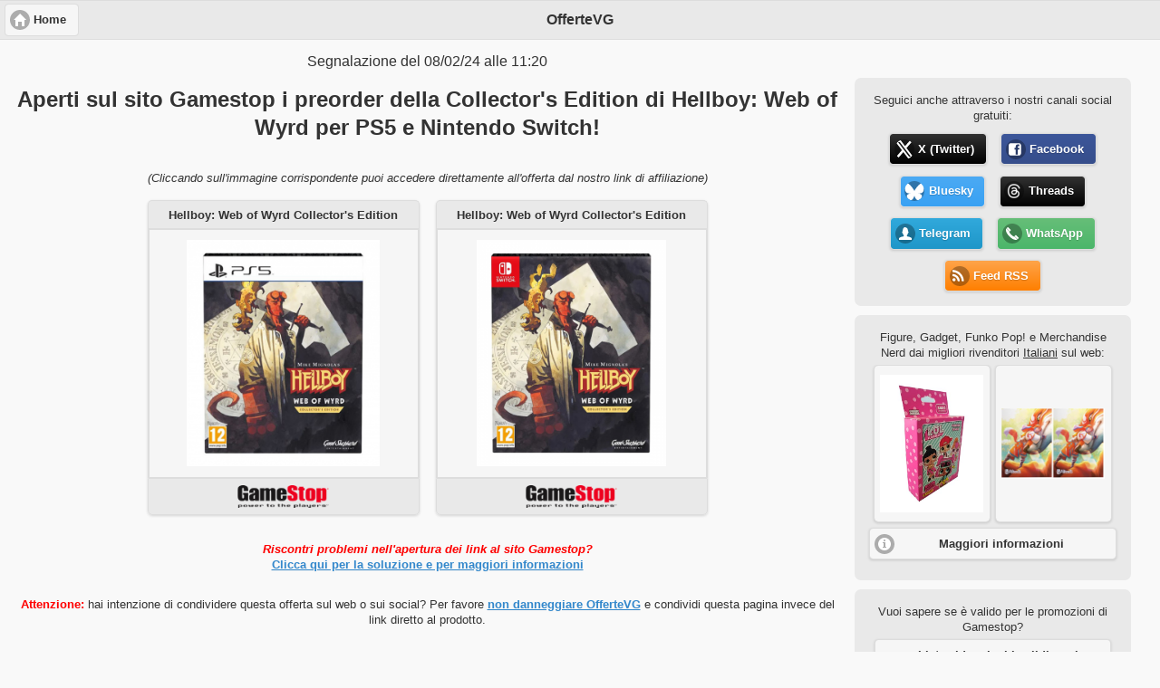

--- FILE ---
content_type: text/html; charset=UTF-8
request_url: https://offertevg.it/offerta.php?id=1707387629
body_size: 10488
content:
<html>
<head>
	<title>Aperti sul sito Gamestop i preorder della Collector's Edition di Hellboy: Web of Wyrd per PS5 e Nintendo Switch!</title>
	<meta charset="UTF-8">
	<meta name="viewport" content="width=device-width, initial-scale=1"> 
	<meta http-equiv="X-UA-Compatible" content="IE=edge,chrome=1"> 
	<meta name="robots" content="index,follow"/>
	<meta name="keywords" content="offerte,sales,videogame,videogames,videogiochi,offerta,sale,discount,amazon,gamestop,euro,gratis,giochi,gioco,game,games,buy,price,prices,preorder,preordini,red,squirrel,red squirrel,redsquirrel87"/>
	<meta name="author" content="Red Squirrel"/>
	<meta name="description" content="Aperti sul sito Gamestop i preorder della Collector's Edition di Hellboy: Web of Wyrd per PS5 e Nintendo Switch!"/>
	<meta name="language" content="Italian">
	<meta property="fb:pages" content="781768691950419">
	<meta property="og:description" content="Aperti sul sito Gamestop i preorder della Collector's Edition di Hellboy: Web of Wyrd per PS5 e Nintendo Switch!"/>
	<meta property="og:image" content="https://i.imgur.com/d1LLGDf.png"/>
	<meta property="og:image:url" content="https://i.imgur.com/d1LLGDf.png"/>
	<meta property="og:site_name" content="OfferteVG"/>
	<meta property="og:title" content="Hellboy: Web of Wyrd [PS5,Nintendo Switch]" />
	<meta property="og:type"   content="article" /> 
	<meta property="og:url" content="https://offertevg.it/offerta.php?id=1707387629"/>	
	<meta name="apple-mobile-web-app-title" content="OfferteVG">
	<meta name="application-name" content="OfferteVG">
	<meta name="msapplication-TileColor" content="#da532c">
	<meta name="msapplication-TileImage" content="./images/mstile-144x144.png">
	<meta name="theme-color" content="#ffffff">	
	<link rel="apple-touch-icon" sizes="57x57" href="./images/apple-touch-icon-57x57.png">
	<link rel="apple-touch-icon" sizes="60x60" href="./images/apple-touch-icon-60x60.png">
	<link rel="apple-touch-icon" sizes="72x72" href="./images/apple-touch-icon-72x72.png">
	<link rel="apple-touch-icon" sizes="76x76" href="./images/apple-touch-icon-76x76.png">
	<link rel="apple-touch-icon" sizes="114x114" href="./images/apple-touch-icon-114x114.png">
	<link rel="apple-touch-icon" sizes="120x120" href="./images/apple-touch-icon-120x120.png">
	<link rel="apple-touch-icon" sizes="144x144" href="./images/apple-touch-icon-144x144.png">
	<link rel="apple-touch-icon" sizes="152x152" href="./images/apple-touch-icon-152x152.png">
	<link rel="apple-touch-icon" sizes="180x180" href="./images/apple-touch-icon-180x180.png">
	<link rel="icon" type="image/png" href="./images/favicon-32x32.png" sizes="32x32">
	<link rel="icon" type="image/png" href="./images/android-chrome-192x192.png" sizes="192x192">
	<link rel="icon" type="image/png" href="./images/favicon-96x96.png" sizes="96x96">
	<link rel="icon" type="image/png" href="./images/favicon-16x16.png" sizes="16x16">
	<link rel="manifest" href="./images/manifest.json">
	<link rel="mask-icon" href="./images/safari-pinned-tab.svg" color="#5bbad5">
	<link rel="stylesheet" href="./style.css">
	<link rel="stylesheet" href="./scripts/jQueryMobile/jquery.mobile.theme-1.4.5.min.css" />
    <link rel="stylesheet" href="./scripts/jQueryMobile/jquery.mobile.icons.min.css" />
	<link rel="stylesheet" href="./scripts/jQueryMobile/jquery.mobile.structure-1.4.5.min.css" />
	<script src="https://code.jquery.com/jquery-1.11.1.min.js"></script>
	<script src="./scripts/jQueryMobile/jquery.mobile-1.4.5.min.js"></script>
	<style>
		.ui-block-a {
			width: 73% !important;
		}
		.ui-block-b {
			width: 27% !important;
		}	
		@media (max-width: 900px) {
			.ui-responsive > .ui-block-a,
			.ui-responsive > .ui-block-b {
				width: 100% !important; 
				float: none; 
			}
		}	
	</style>
	<!-- Global site tag (gtag.js) - Google Analytics -->
	<script async src="https://www.googletagmanager.com/gtag/js?id=UA-96526677-2"></script>
	<script>
	  window.dataLayer = window.dataLayer || [];
	  function gtag(){dataLayer.push(arguments);}
	  gtag('js', new Date());
	  gtag('config', 'UA-96526677-2');
	</script>
</head>
<body>	

<div data-role="page" id="index" style="text-align:center;">
	<div data-role="header">
		<a href="/" target="_top" class="ui-btn ui-corner-all ui-icon-home ui-btn-icon-left">Home</a>
		<h1>OfferteVG</h1>	
	</div>

	<div data-role="main" class="ui-content" >
		<div class="ui-grid-a ui-responsive">
			<div class="ui-block-a">
				<!-- <a class="pushbullet-button" href="https://whatsapp.com/channel/0029VaCr3lZChq6NPGcrvI3i" target="_top"  data-role="button" data-inline="true" data-icon="" data-mini="true" title="" style="text-shadow: 0 1px 1px rgba(0, 0, 0, .2) !important; color: #FFF !important; font-weight: normal !important; margin-top: 0px; margin-bottom: 1em;"><b>Novità:</b> <i>OfferteVG</i> da oggi è disponibile come canale anche su <b>WhatsApp</b>!</i></a> -->
				<p style="margin-top: -2px;">Segnalazione del 08/02/24 alle 11:20</p>
				<h1 style="font-size: x-large;">Aperti sul sito Gamestop i preorder della Collector's Edition di Hellboy: Web of Wyrd per PS5 e Nintendo Switch!</h1>
				<p style="font-style: italic; font-size: small; margin: 2.5em 0px 0px 0px;">(Cliccando sull'immagine corrispondente puoi accedere direttamente all'offerta dal nostro link di affiliazione)</p>
				<div style="display: block; margin 0px; padding: 0px;">
					<div style="display: inline-block; margin: 0 7px; width: 300px; max-width: 99%;">
						<ul data-role="listview" data-inset="true">
							<li data-role="list-divider" style="text-align:center; font-size: smaller;">Hellboy: Web of Wyrd Collector&#39;s Edition</li>
							<li style="padding: 0px; margin: 0px;"><div style="width: 100%; text-align: center;"><a href="http://clkuk.tradedoubler.com/click?p(285021)a(3021906)g(24084068)url(https://www.gamestop.it/PS5/Games/143731/hellboy-web-of-wyrd-collectors-edition)" target="_blank" class="ui-btn" style="margin: 0px;"><div style="height: 250px;"><img src="https://i.imgur.com/d1LLGDf.png" alt="Immagine" style="max-width: 95%; max-height: 250px; width: auto; height: auto; position: absolute; top: 0; bottom: 0; left: 0; right: 0; margin: auto;"></div>
							</a></div></li>
							<li data-role="list-divider" style="text-align:center;"><div style="text-align: center;"><img class="logo" src="./images/shops/gs_logo.png" alt="Gamestop.it" style="max-height: 25px; max-width: 99%;" /></div></li>
						</ul>
					</div>

											<div style="display: inline-block; margin: 0 7px; width: 300px; max-width: 99%;">
							<ul data-role="listview" data-inset="true">
								<li data-role="list-divider" style="text-align:center; font-size: smaller;">Hellboy: Web of Wyrd Collector&#39;s Edition</li>
								<li style="padding: 0px; margin: 0px;"><div style="width: 100%; text-align: center;"><a href="http://clkuk.tradedoubler.com/click?p(285021)a(3021906)g(24084068)url(https://www.gamestop.it/Switch/Games/143732/hellboy-web-of-wyrd-collectors-edition)" target="_blank" class="ui-btn" style="margin: 0px;"><div style="height: 250px;"><img src="https://i.imgur.com/PFBlilJ.png" alt="Immagine" style="max-width: 95%; max-height: 250px; width: auto; height: auto; position: absolute; top: 0; bottom: 0; left: 0; right: 0; margin: auto;"></div></a></div></li>
								<li data-role="list-divider" style="text-align:center;"><div style="text-align: center;"><img class="logo" src="./images/shops/gs_logo.png" alt="Gamestop.it" style="max-height: 25px; max-width: 99%;" /></div></li>
							</ul>
						</div>
									</div>
				
								
								
									<p style="font-size: smaller; margin-bottom: 2em;"><span style="color: red; font-weight: bold; font-style: italic;">Riscontri problemi nell'apertura dei link al sito Gamestop?</span><br><a href="#tradedoubler" data-transition="slide">Clicca qui per la soluzione e per maggiori informazioni</a></p>
								
				<p style="font-size: smaller;"><span style="color: red; font-weight: bold;">Attenzione:</span> hai intenzione di condividere questa offerta sul web o sui social? Per favore <a href="#share" data-transition="slide">non danneggiare OfferteVG</a> e condividi questa pagina invece del link diretto al prodotto.</p>
				
								
								
									<div class="ui-content ui-bar-inherit" style="border-radius: 7px; padding-bottom: 10px; margin: 2.5em 0 10px 0;">
						<p style="font-size: small; font-weight: bold; margin: 0 0 10px 0;">Altri preorder aperti recentemente per <span style="color: red;">PS5</span> che ti potrebbero interessare:</p>
						<div id="other" style="overflow: hidden; height: 230px;">
						<a href="/1769164055" data-role="button" target="_top" style="display: inline-block; width: 150px; max-width: 80%; margin: 5px; height: 200px; font-size: small; font-weight: normal;">
						<div style="position: relative; height: 100px; width: 100%;"><img src="https://ik.imagekit.io/offertevg/offertevg_tCK9YIxiJ"  alt="Cover" style="max-height: 100%; max-width: 100%; width: auto; height: auto; position: absolute; top: 0; bottom: 0; left: 0; right: 0; margin: auto;"></div>
						<p>Aperti su Amazon i preorder di Life is Strange Reunion per PS5 e XBOX Series X!</p>
						</a>
					
						<a href="/1769105034" data-role="button" target="_top" style="display: inline-block; width: 150px; max-width: 80%; margin: 5px; height: 200px; font-size: small; font-weight: normal;">
						<div style="position: relative; height: 100px; width: 100%;"><img src="https://ik.imagekit.io/offertevg/offertevg_mnp3BE9KC"  alt="Cover" style="max-height: 100%; max-width: 100%; width: auto; height: auto; position: absolute; top: 0; bottom: 0; left: 0; right: 0; margin: auto;"></div>
						<p>Aperti su Amazon i preorder di King of Tokyo per PS5!</p>
						</a>
					
						<a href="/1768820741" data-role="button" target="_top" style="display: inline-block; width: 150px; max-width: 80%; margin: 5px; height: 200px; font-size: small; font-weight: normal;">
						<div style="position: relative; height: 100px; width: 100%;"><img src="https://ik.imagekit.io/offertevg/offertevg_z8tAQH7Ye"  alt="Cover" style="max-height: 100%; max-width: 100%; width: auto; height: auto; position: absolute; top: 0; bottom: 0; left: 0; right: 0; margin: auto;"></div>
						<p>Aperti su Amazon i preorder delle nuove colorazioni Techno Red, Rhythm Blue e Remix Green di DualSense per PS5!</p>
						</a>
					
						<a href="/1768574640" data-role="button" target="_top" style="display: inline-block; width: 150px; max-width: 80%; margin: 5px; height: 200px; font-size: small; font-weight: normal;">
						<div style="position: relative; height: 100px; width: 100%;"><img src="https://ik.imagekit.io/offertevg/offertevg_5KAiE73pZ"  alt="Cover" style="max-height: 100%; max-width: 100%; width: auto; height: auto; position: absolute; top: 0; bottom: 0; left: 0; right: 0; margin: auto;"></div>
						<p>Aperti su Amazon i preorder di WiZmans World Re;Try per PS5!</p>
						</a>
					
						<a href="/1767536635" data-role="button" target="_top" style="display: inline-block; width: 150px; max-width: 80%; margin: 5px; height: 200px; font-size: small; font-weight: normal;">
						<div style="position: relative; height: 100px; width: 100%;"><img src="https://ik.imagekit.io/offertevg/offertevg_B4dyX5MzD"  alt="Cover" style="max-height: 100%; max-width: 100%; width: auto; height: auto; position: absolute; top: 0; bottom: 0; left: 0; right: 0; margin: auto;"></div>
						<p>Aperti su Amazon i preorder della Deluxe Edition di Etrange Overlord per PS5 e Nintendo Switch!</p>
						</a>
					
						<a href="/1766673956" data-role="button" target="_top" style="display: inline-block; width: 150px; max-width: 80%; margin: 5px; height: 200px; font-size: small; font-weight: normal;">
						<div style="position: relative; height: 100px; width: 100%;"><img src="https://ik.imagekit.io/offertevg/offertevg_UmQ6e3Wwa"  alt="Cover" style="max-height: 100%; max-width: 100%; width: auto; height: auto; position: absolute; top: 0; bottom: 0; left: 0; right: 0; margin: auto;"></div>
						<p>Aperti su Amazon i preorder della Immortal Edition di The Rogue Prince of Persia per PS5, Nintendo Switch 2 e Nintendo Switch!</p>
						</a>
					
						<a href="/1766500559" data-role="button" target="_top" style="display: inline-block; width: 150px; max-width: 80%; margin: 5px; height: 200px; font-size: small; font-weight: normal;">
						<div style="position: relative; height: 100px; width: 100%;"><img src="https://ik.imagekit.io/offertevg/offertevg_yofA-n5ZM"  alt="Cover" style="max-height: 100%; max-width: 100%; width: auto; height: auto; position: absolute; top: 0; bottom: 0; left: 0; right: 0; margin: auto;"></div>
						<p>Aperti su Amazon i preorder di Saros per PS5!</p>
						</a>
					
						<a href="/1766489015" data-role="button" target="_top" style="display: inline-block; width: 150px; max-width: 80%; margin: 5px; height: 200px; font-size: small; font-weight: normal;">
						<div style="position: relative; height: 100px; width: 100%;"><img src="https://ik.imagekit.io/offertevg/offertevg_4dngtf0Sc"  alt="Cover" style="max-height: 100%; max-width: 100%; width: auto; height: auto; position: absolute; top: 0; bottom: 0; left: 0; right: 0; margin: auto;"></div>
						<p>Aperti su Amazon i preorder di Pragmata per PS5, Nintendo Switch 2 e XBOX Series X!</p>
						</a>
					
						<a href="/1766172444" data-role="button" target="_top" style="display: inline-block; width: 150px; max-width: 80%; margin: 5px; height: 200px; font-size: small; font-weight: normal;">
						<div style="position: relative; height: 100px; width: 100%;"><img src="https://ik.imagekit.io/offertevg/offertevg_V5r_JLKUj"  alt="Cover" style="max-height: 100%; max-width: 100%; width: auto; height: auto; position: absolute; top: 0; bottom: 0; left: 0; right: 0; margin: auto;"></div>
						<p>Aperti su Amazon i preorder della versione Standard e della Deluxe Edition di LEGO Batman: L'eredità del Cavaliere Oscuro per PS5, Nintendo Switch 2 e XBOX Series X!</p>
						</a>
					
						<a href="/1765707355" data-role="button" target="_top" style="display: inline-block; width: 150px; max-width: 80%; margin: 5px; height: 200px; font-size: small; font-weight: normal;">
						<div style="position: relative; height: 100px; width: 100%;"><img src="https://ik.imagekit.io/offertevg/offertevg_FuCWMl9su"  alt="Cover" style="max-height: 100%; max-width: 100%; width: auto; height: auto; position: absolute; top: 0; bottom: 0; left: 0; right: 0; margin: auto;"></div>
						<p>Aperti su Amazon i preorder della Collector's Edition di Invincible VS per PS5!</p>
						</a>
					</div>
						<a href="#" id="prev" class="ui-btn ui-icon-carat-l ui-btn-icon-notext ui-corner-all ui-btn-inline">Precedente</a><a href="#" id="next" class="ui-btn ui-icon-carat-r ui-btn-icon-notext ui-corner-all ui-btn-inline">Successivo</a>
					</div>				
									
			</div>
			<div class="ui-block-b">
			<div class="ui-content" style="text-align: center;">
				<!-- 
				<div class="ui-content ui-bar-inherit" style="font-weight: normal; border-radius: 7px; padding-bottom: 10px; margin: 10px 0; background-color: #1599fc; color: white; text-shadow: none;">
					<p style="font-size: smaller; margin-top: 0; margin-bottom: 5px;"><span style="font-weight: bold; text-shadow: none; display: block;">Il Prime Day 2022 è in corso!</span>Visita il nostro HUB dedicato per avere tutte le promozioni e le offerte sui videogames a portata di mano:</p>
					<a href="/prime" data-role="button" data-icon="tag" target="_top" data-mini="true">HUB Prime Day 2022</a>
				</div>
				<div class="ui-content ui-bar-inherit" style="font-weight: normal; border-radius: 7px; padding-bottom: 10px; margin: 10px 0;">
					<p style="font-size: smaller; margin-top: 0; margin-bottom: 5px;">Vuoi risparmiare ulteriormente sul prezzo finale?</p>
					<a href="./promo.php" data-role="button" data-icon="tag" target="_top" data-mini="true">Elenco promozioni e codici sconto</a>
				</div>
				<div class="ui-content ui-bar-inherit" style="font-weight: normal; border-radius: 7px; padding-bottom: 10px; margin: 10px 0;">
					<p style="font-size: smaller; margin-top: 0; margin-bottom: 5px;">Vuoi controllare se ci sono offerte migliori al momento sui più noti rivenditori online?</p>
					<a href="http://prezzivg.altervista.org/" data-role="button" data-icon="external-link" target="_top" data-mini="true">Script per il controllo dei prezzi dei videogiochi</a>
				</div>
				<div class="ui-content ui-bar-inherit" style="display: inline-block; font-weight: normal; border-radius: 7px; padding-bottom: 1em;">
					<p style="font-size: smaller; margin-top: 0; margin-bottom: 5px;"><a href="https://offertevg.it/" target="_top" style="text-decoration: none;">OfferteVG</a> utilizza e consiglia:</p>
					<a href="http://www.hostingvirtuale.com/332-0-1-3.html" target="_blank" rel="nofollow"><img style="border:0px" src="https://www.hostingvirtuale.com/affiliazione/media/banners/120x60hostingvirtuale.gif" width="120" height="60" alt="HostingVirtuale"></a>
				</div>
				-->
				<div class="ui-content ui-bar-inherit" style="font-weight: normal; border-radius: 7px; padding-bottom: 10px; margin: 10px 0;">
					<p style="font-size: smaller; margin: 0 0 5px 0;">Seguici anche attraverso i nostri canali social gratuiti:</p>
					<a class="twitter-button" href="https://twitter.com/OfferteVG_it" data-role="button" data-inline="true" data-icon="twitter" data-mini="true" target="_blank">X (Twitter)</a>
					<a class="facebook-button" href="https://www.facebook.com/offertevg/" data-inline="true" data-role="button" data-icon="facebook-square" data-mini="true" target="_blank">Facebook</a>
					<a class="bluesky-button" href="https://bsky.app/profile/offertevg.bsky.social" data-role="button" data-inline="true" data-icon="bluesky" data-mini="true" target="_blank">Bluesky</a>
					<a class="threads-button" href="https://www.threads.net/@offertevg" data-role="button" data-inline="true" data-icon="threads" data-mini="true" target="_blank">Threads</a>
					<a class="telegram-button" href="https://telegram.me/offertevg" data-role="button" data-inline="true" data-icon="user" data-mini="true" target="_blank">Telegram</a>
					<a class="pushbullet-button" href="https://whatsapp.com/channel/0029VaCr3lZChq6NPGcrvI3i" data-inline="true" data-role="button" data-icon="phone" data-mini="true" target="_blank">WhatsApp</a>
					<a class="feed-button" href="./feed.php" data-inline="true" data-role="button" data-icon="rss" data-mini="true" target="_blank">Feed RSS</a>
				</div>
				<div class="ui-content ui-bar-inherit" style="font-weight: normal; border-radius: 7px; padding-bottom: 10px; margin: 10px 0;">
					<p style="font-size: smaller; margin-top: 0; margin-bottom: 5px;">Figure, Gadget, Funko Pop! e Merchandise Nerd <span style="display: inline-block;">dai migliori rivenditori <u>Italiani</u> sul web:</span></p>
					<div id="list" style="overflow: hidden; height: 180px;">
						<a href="https://www.amazon.it/dp/B0G2T7YTXF?tag=ovg_extra-21&linkCode=osi&th=1&psc=1&me=A11IL2PNWYJU7H" data-role="button" target="_top" style="display: inline-block; width: 95px; max-width: 80%; margin: 0px 1px 10px 0px; height: 150px;" title="Ichibansho Goku & Krillin Dragon Ball - Fantastic Adventure 2 12 cm IS69060 Multicolore - Figura da collezione - Ideale per i fan degli anime">
						<img src="https://m.media-amazon.com/images/I/41rQS+6lomL.jpg"  alt="Ichibansho Goku & Krillin Dragon Ball - Fantastic Adventure 2 12 cm IS69060 Multicolore - Figura da collezione - Ideale per i fan degli anime" style="max-height: 90%; max-width: 90%; width: auto; height: auto; position: absolute; top: 0; bottom: 0; left: 0; right: 0; margin: auto;">
						</a>
					
						<a href="https://www.amazon.it/dp/8427874383?tag=ovg_extra-21&linkCode=osi&th=1&psc=1&me=A11IL2PNWYJU7H" data-role="button" target="_top" style="display: inline-block; width: 95px; max-width: 80%; margin: 0px 1px 10px 0px; height: 150px;" title="Lol 2 - Scatola con 8 buste (Panini 005308kbe8)">
						<img src="https://m.media-amazon.com/images/I/41hmuInTORL.jpg"  alt="Lol 2 - Scatola con 8 buste (Panini 005308kbe8)" style="max-height: 90%; max-width: 90%; width: auto; height: auto; position: absolute; top: 0; bottom: 0; left: 0; right: 0; margin: auto;">
						</a>
					
						<a href="https://www.amazon.it/dp/B0G52W6CQN?tag=ovg_extra-21&linkCode=osi&th=1&psc=1&me=A11IL2PNWYJU7H" data-role="button" target="_top" style="display: inline-block; width: 95px; max-width: 80%; margin: 0px 1px 10px 0px; height: 150px;" title="Gamegenic, Altered: Art Sleeves - Teija, Sleeve Color Code: Gray (Confezione da 2)">
						<img src="https://m.media-amazon.com/images/I/41fx6ZWXFBL.jpg"  alt="Gamegenic, Altered: Art Sleeves - Teija, Sleeve Color Code: Gray (Confezione da 2)" style="max-height: 90%; max-width: 90%; width: auto; height: auto; position: absolute; top: 0; bottom: 0; left: 0; right: 0; margin: auto;">
						</a>
					
						<a href="https://www.amazon.it/dp/B0F8PBMLBM?tag=ovg_extra-21&linkCode=osi&th=1&psc=1&me=A11IL2PNWYJU7H" data-role="button" target="_top" style="display: inline-block; width: 95px; max-width: 80%; margin: 0px 1px 10px 0px; height: 150px;" title="Arcane Tinman AT-13123 Dragon Shield Sleeves Sideloader Smoke (100) Card (Confezione da 2)">
						<img src="https://m.media-amazon.com/images/I/41Gi26VBDmL.jpg"  alt="Arcane Tinman AT-13123 Dragon Shield Sleeves Sideloader Smoke (100) Card (Confezione da 2)" style="max-height: 90%; max-width: 90%; width: auto; height: auto; position: absolute; top: 0; bottom: 0; left: 0; right: 0; margin: auto;">
						</a>
					
						<a href="https://www.amazon.it/dp/B08HH41K1W?tag=ovg_extra-21&linkCode=osi&th=1&psc=1&me=A11IL2PNWYJU7H" data-role="button" target="_top" style="display: inline-block; width: 95px; max-width: 80%; margin: 0px 1px 10px 0px; height: 150px;" title="Funko POP! Star Wars: May the Force - Mace Windu - Retro - Figura in vinile da collezione - Idea regalo - Prodotto ufficiale - Giocattoli per bambini e adulti - Modello di figura per collezionisti">
						<img src="https://m.media-amazon.com/images/I/41LjPJrUHOL.jpg"  alt="Funko POP! Star Wars: May the Force - Mace Windu - Retro - Figura in vinile da collezione - Idea regalo - Prodotto ufficiale - Giocattoli per bambini e adulti - Modello di figura per collezionisti" style="max-height: 90%; max-width: 90%; width: auto; height: auto; position: absolute; top: 0; bottom: 0; left: 0; right: 0; margin: auto;">
						</a>
					
						<a href="https://www.amazon.it/dp/B08HH4QDF2?tag=ovg_extra-21&linkCode=osi&th=1&psc=1&me=A11IL2PNWYJU7H" data-role="button" target="_top" style="display: inline-block; width: 95px; max-width: 80%; margin: 0px 1px 10px 0px; height: 150px;" title="Funko Pop! TV: Power Rangers Z - Zeo Ranger Yellow - Power Rangers TV - Figura in Vinile da Collezione - Idea Regalo - Merchandising Ufficiale - Giocattoli per Bambini e Adulti - Superheroes Fans">
						<img src="https://m.media-amazon.com/images/I/41UBPLXJDcL.jpg"  alt="Funko Pop! TV: Power Rangers Z - Zeo Ranger Yellow - Power Rangers TV - Figura in Vinile da Collezione - Idea Regalo - Merchandising Ufficiale - Giocattoli per Bambini e Adulti - Superheroes Fans" style="max-height: 90%; max-width: 90%; width: auto; height: auto; position: absolute; top: 0; bottom: 0; left: 0; right: 0; margin: auto;">
						</a>
					
						<a href="https://www.amazon.it/dp/B0FHQSM7NB?tag=ovg_extra-21&linkCode=osi&th=1&psc=1&me=A11IL2PNWYJU7H" data-role="button" target="_top" style="display: inline-block; width: 95px; max-width: 80%; margin: 0px 1px 10px 0px; height: 150px;" title="McFarlane Mortal Kombat Klassic Raiden 17,8 cm Action Figure Giocattoli">
						<img src="https://m.media-amazon.com/images/I/31PSRVmWvuL.jpg"  alt="McFarlane Mortal Kombat Klassic Raiden 17,8 cm Action Figure Giocattoli" style="max-height: 90%; max-width: 90%; width: auto; height: auto; position: absolute; top: 0; bottom: 0; left: 0; right: 0; margin: auto;">
						</a>
					
						<a href="https://www.amazon.it/dp/B08HH6L7PF?tag=ovg_extra-21&linkCode=osi&th=1&psc=1&me=A11IL2PNWYJU7H" data-role="button" target="_top" style="display: inline-block; width: 95px; max-width: 80%; margin: 0px 1px 10px 0px; height: 150px;" title="Funko POP! Deluxe: Solo Leveling Season 1 - Jinwoo Vs Cerberus - Figura in vinile da collezione - Idea regalo - Prodotto ufficiale - Giocattoli per bambini e adulti">
						<img src="https://m.media-amazon.com/images/I/41CxwST2plL.jpg"  alt="Funko POP! Deluxe: Solo Leveling Season 1 - Jinwoo Vs Cerberus - Figura in vinile da collezione - Idea regalo - Prodotto ufficiale - Giocattoli per bambini e adulti" style="max-height: 90%; max-width: 90%; width: auto; height: auto; position: absolute; top: 0; bottom: 0; left: 0; right: 0; margin: auto;">
						</a>
					
						<a href="https://www.amazon.it/dp/B08HH5M7Q5?tag=ovg_extra-21&linkCode=osi&th=1&psc=1&me=A11IL2PNWYJU7H" data-role="button" target="_top" style="display: inline-block; width: 95px; max-width: 80%; margin: 0px 1px 10px 0px; height: 150px;" title="Funko POP! Games: Tomb Raider- Lara Croft - Polygon - Figura in vinile da collezione - Idea regalo - Prodotto ufficiale - Giocattoli per bambini e adulti - Modello di figura per collezionisti">
						<img src="https://m.media-amazon.com/images/I/41-iy6jQW+L.jpg"  alt="Funko POP! Games: Tomb Raider- Lara Croft - Polygon - Figura in vinile da collezione - Idea regalo - Prodotto ufficiale - Giocattoli per bambini e adulti - Modello di figura per collezionisti" style="max-height: 90%; max-width: 90%; width: auto; height: auto; position: absolute; top: 0; bottom: 0; left: 0; right: 0; margin: auto;">
						</a>
					
						<a href="https://www.amazon.it/dp/B08HH7FSHD?tag=ovg_extra-21&linkCode=osi&th=1&psc=1&me=A11IL2PNWYJU7H" data-role="button" target="_top" style="display: inline-block; width: 95px; max-width: 80%; margin: 0px 1px 10px 0px; height: 150px;" title="Funko POP! Games: Tomb Raider- Lara Croft - Figura in vinile da collezione - Idea regalo - Prodotto ufficiale - Giocattoli per bambini e adulti - Modello di figura per collezionisti ed esposizione">
						<img src="https://m.media-amazon.com/images/I/41OQ3fa26tL.jpg"  alt="Funko POP! Games: Tomb Raider- Lara Croft - Figura in vinile da collezione - Idea regalo - Prodotto ufficiale - Giocattoli per bambini e adulti - Modello di figura per collezionisti ed esposizione" style="max-height: 90%; max-width: 90%; width: auto; height: auto; position: absolute; top: 0; bottom: 0; left: 0; right: 0; margin: auto;">
						</a>
					
						<a href="https://www.amazon.it/dp/B0FXXKJJX4?tag=ovg_extra-21&linkCode=osi&th=1&psc=1&me=A11IL2PNWYJU7H" data-role="button" target="_top" style="display: inline-block; width: 95px; max-width: 80%; margin: 0px 1px 10px 0px; height: 150px;" title="Panini Hello Kitty & Friends Trading Cards - Confezione da 24 buste premium">
						<img src="https://m.media-amazon.com/images/I/51UOMbL9dfL.jpg"  alt="Panini Hello Kitty & Friends Trading Cards - Confezione da 24 buste premium" style="max-height: 90%; max-width: 90%; width: auto; height: auto; position: absolute; top: 0; bottom: 0; left: 0; right: 0; margin: auto;">
						</a>
					
						<a href="https://www.amazon.it/dp/B0FPXH3K4K?tag=ovg_extra-21&linkCode=osi&th=1&psc=1&me=A11IL2PNWYJU7H" data-role="button" target="_top" style="display: inline-block; width: 95px; max-width: 80%; margin: 0px 1px 10px 0px; height: 150px;" title="LEGO Botanicals Rose - Set da Costruire di Fiori Finti - Decorazione Floreale da Casa o da Scrivania - Gioco della Natura per Bambine, Bambini e Adolescenti da 8 Anni - Regalo di Compleanno - 40460">
						<img src="https://m.media-amazon.com/images/I/417kDY0XL5L.jpg"  alt="LEGO Botanicals Rose - Set da Costruire di Fiori Finti - Decorazione Floreale da Casa o da Scrivania - Gioco della Natura per Bambine, Bambini e Adolescenti da 8 Anni - Regalo di Compleanno - 40460" style="max-height: 90%; max-width: 90%; width: auto; height: auto; position: absolute; top: 0; bottom: 0; left: 0; right: 0; margin: auto;">
						</a>
					
						<a href="https://www.amazon.it/dp/B0FG4NJNTZ?tag=ovg_extra-21&linkCode=osi&th=1&psc=1&me=A11IL2PNWYJU7H" data-role="button" target="_top" style="display: inline-block; width: 95px; max-width: 80%; margin: 0px 1px 10px 0px; height: 150px;" title="Funko POP! Animation: Naruto Classic - Kankuro - Figura in vinile da collezione - Idea regalo - Prodotto ufficiale - Giocattoli per bambini e adulti - Modello di figura per collezionisti">
						<img src="https://m.media-amazon.com/images/I/41f6xdTsA8L.jpg"  alt="Funko POP! Animation: Naruto Classic - Kankuro - Figura in vinile da collezione - Idea regalo - Prodotto ufficiale - Giocattoli per bambini e adulti - Modello di figura per collezionisti" style="max-height: 90%; max-width: 90%; width: auto; height: auto; position: absolute; top: 0; bottom: 0; left: 0; right: 0; margin: auto;">
						</a>
					
						<a href="https://www.amazon.it/dp/B0FCFWYSR6?tag=ovg_extra-21&linkCode=osi&th=1&psc=1&me=A11IL2PNWYJU7H" data-role="button" target="_top" style="display: inline-block; width: 95px; max-width: 80%; margin: 0px 1px 10px 0px; height: 150px;" title="Funko POP! Keychain: One Piece - Shanks - Portachiavi Portachiavi originale - Mini figura da collezione - Regalo da calza - Idea regalo - Prodotto ufficiale - Decorazione per zaino">
						<img src="https://m.media-amazon.com/images/I/31+ev6GKDGL.jpg"  alt="Funko POP! Keychain: One Piece - Shanks - Portachiavi Portachiavi originale - Mini figura da collezione - Regalo da calza - Idea regalo - Prodotto ufficiale - Decorazione per zaino" style="max-height: 90%; max-width: 90%; width: auto; height: auto; position: absolute; top: 0; bottom: 0; left: 0; right: 0; margin: auto;">
						</a>
					
						<a href="https://www.amazon.it/dp/B0FPXFKGQR?tag=ovg_extra-21&linkCode=osi&th=1&psc=1&me=A11IL2PNWYJU7H" data-role="button" target="_top" style="display: inline-block; width: 95px; max-width: 80%; margin: 0px 1px 10px 0px; height: 150px;" title="LEGO Technic Auto da Corsa BMW M4 GT3 EVO Giocattolo - Kit di Modellismo con Macchina con Motore V6, Sterzo e Porte Apribili - Regalo da Gamer per Ragazzi da 11 Anni Appassionati di Motorsport - 42226">
						<img src="https://m.media-amazon.com/images/I/51SEMGfT2BL.jpg"  alt="LEGO Technic Auto da Corsa BMW M4 GT3 EVO Giocattolo - Kit di Modellismo con Macchina con Motore V6, Sterzo e Porte Apribili - Regalo da Gamer per Ragazzi da 11 Anni Appassionati di Motorsport - 42226" style="max-height: 90%; max-width: 90%; width: auto; height: auto; position: absolute; top: 0; bottom: 0; left: 0; right: 0; margin: auto;">
						</a>
					
						<a href="https://www.amazon.it/dp/B0FPXDZ368?tag=ovg_extra-21&linkCode=osi&th=1&psc=1&me=A11IL2PNWYJU7H" data-role="button" target="_top" style="display: inline-block; width: 95px; max-width: 80%; margin: 0px 1px 10px 0px; height: 150px;" title="LEGO Technic SUV Jeep Wrangler Rubicon Giocattolo - Modello di Macchina Fuoristrada con Motore V6, Sterzo e Sospensioni - Idea Regalo STEM di Compleanno per Ragazzi da 10 Anni in su - 42227">
						<img src="https://m.media-amazon.com/images/I/518xwyLs0gL.jpg"  alt="LEGO Technic SUV Jeep Wrangler Rubicon Giocattolo - Modello di Macchina Fuoristrada con Motore V6, Sterzo e Sospensioni - Idea Regalo STEM di Compleanno per Ragazzi da 10 Anni in su - 42227" style="max-height: 90%; max-width: 90%; width: auto; height: auto; position: absolute; top: 0; bottom: 0; left: 0; right: 0; margin: auto;">
						</a>
					
						<a href="https://www.amazon.it/dp/B0FPMSXQM5?tag=ovg_extra-21&linkCode=osi&th=1&psc=1&me=A11IL2PNWYJU7H" data-role="button" target="_top" style="display: inline-block; width: 95px; max-width: 80%; margin: 0px 1px 10px 0px; height: 150px;" title="YU-GI-OH! TCG - TIN MEGA PACK 2025 - ITA">
						<img src="https://m.media-amazon.com/images/I/61vDF+KPoiL.jpg"  alt="YU-GI-OH! TCG - TIN MEGA PACK 2025 - ITA" style="max-height: 90%; max-width: 90%; width: auto; height: auto; position: absolute; top: 0; bottom: 0; left: 0; right: 0; margin: auto;">
						</a>
					
						<a href="https://www.amazon.it/dp/B0FG3V3MTZ?tag=ovg_extra-21&linkCode=osi&th=1&psc=1&me=A11IL2PNWYJU7H" data-role="button" target="_top" style="display: inline-block; width: 95px; max-width: 80%; margin: 0px 1px 10px 0px; height: 150px;" title="Funko POP! Animation: Naruto Classic - Hiruzen - Figura in vinile da collezione - Idea regalo - Prodotto ufficiale - Giocattoli per bambini e adulti - Modello di figura per collezionisti">
						<img src="https://m.media-amazon.com/images/I/41OOllaKLIL.jpg"  alt="Funko POP! Animation: Naruto Classic - Hiruzen - Figura in vinile da collezione - Idea regalo - Prodotto ufficiale - Giocattoli per bambini e adulti - Modello di figura per collezionisti" style="max-height: 90%; max-width: 90%; width: auto; height: auto; position: absolute; top: 0; bottom: 0; left: 0; right: 0; margin: auto;">
						</a>
					
						<a href="https://www.amazon.it/dp/B0FCFZKQZJ?tag=ovg_extra-21&linkCode=osi&th=1&psc=1&me=A11IL2PNWYJU7H" data-role="button" target="_top" style="display: inline-block; width: 95px; max-width: 80%; margin: 0px 1px 10px 0px; height: 150px;" title="Funko POP! Animation: Afro Samurai - Afro Samurai - Figura in vinile da collezione - Idea regalo - Prodotto ufficiale - Giocattoli per bambini e adulti - Modello di figura per collezionisti">
						<img src="https://m.media-amazon.com/images/I/41E+9LH+QGL.jpg"  alt="Funko POP! Animation: Afro Samurai - Afro Samurai - Figura in vinile da collezione - Idea regalo - Prodotto ufficiale - Giocattoli per bambini e adulti - Modello di figura per collezionisti" style="max-height: 90%; max-width: 90%; width: auto; height: auto; position: absolute; top: 0; bottom: 0; left: 0; right: 0; margin: auto;">
						</a>
					
						<a href="https://www.amazon.it/dp/B0FN47M3L6?tag=ovg_extra-21&linkCode=osi&th=1&psc=1&me=A11IL2PNWYJU7H" data-role="button" target="_top" style="display: inline-block; width: 95px; max-width: 80%; margin: 0px 1px 10px 0px; height: 150px;" title="Pokémon: Mazzo Lotte di Lega Mewtwo-ex del Team Rocket del GCC (mazzo di 60 carte pronto all’uso)">
						<img src="https://m.media-amazon.com/images/I/51Q0zsn7URL.jpg"  alt="Pokémon: Mazzo Lotte di Lega Mewtwo-ex del Team Rocket del GCC (mazzo di 60 carte pronto all’uso)" style="max-height: 90%; max-width: 90%; width: auto; height: auto; position: absolute; top: 0; bottom: 0; left: 0; right: 0; margin: auto;">
						</a>
					
						<a href="https://www.amazon.it/dp/B08HH497Q5?tag=ovg_extra-21&linkCode=osi&th=1&psc=1&me=A11IL2PNWYJU7H" data-role="button" target="_top" style="display: inline-block; width: 95px; max-width: 80%; margin: 0px 1px 10px 0px; height: 150px;" title="Funko Pop! Premium SFX: Alien - Xenomorph - Alien Classic - Figura in Vinile da Collezione - Idea Regalo - Merchandising Ufficiale - Giocattoli per Bambini e Adulti - Sci-Fi Fans">
						<img src="https://m.media-amazon.com/images/I/41zYstCTy3L.jpg"  alt="Funko Pop! Premium SFX: Alien - Xenomorph - Alien Classic - Figura in Vinile da Collezione - Idea Regalo - Merchandising Ufficiale - Giocattoli per Bambini e Adulti - Sci-Fi Fans" style="max-height: 90%; max-width: 90%; width: auto; height: auto; position: absolute; top: 0; bottom: 0; left: 0; right: 0; margin: auto;">
						</a>
					
						<a href="https://www.amazon.it/dp/B0GFN24Z2H?tag=ovg_extra-21&linkCode=osi&th=1&psc=1&me=A11IL2PNWYJU7H" data-role="button" target="_top" style="display: inline-block; width: 95px; max-width: 80%; margin: 0px 1px 10px 0px; height: 150px;" title="Pokémon: miniscatola da collezione Espansione Megaevoluzione - Ascesa Eroica (Togepi e Totodile) del GCC Pokémon (1 foglio adesivi, 1 carta illustrazione della miniscatola e 2 buste espansione)">
						<img src="https://m.media-amazon.com/images/I/41h-Up+SojL.jpg"  alt="Pokémon: miniscatola da collezione Espansione Megaevoluzione - Ascesa Eroica (Togepi e Totodile) del GCC Pokémon (1 foglio adesivi, 1 carta illustrazione della miniscatola e 2 buste espansione)" style="max-height: 90%; max-width: 90%; width: auto; height: auto; position: absolute; top: 0; bottom: 0; left: 0; right: 0; margin: auto;">
						</a>
					
						<a href="https://www.amazon.it/dp/B0GFNFCK2W?tag=ovg_extra-21&linkCode=osi&th=1&psc=1&me=A11IL2PNWYJU7H" data-role="button" target="_top" style="display: inline-block; width: 95px; max-width: 80%; margin: 0px 1px 10px 0px; height: 150px;" title="Pokémon: miniscatola da collezione Espansione Megaevoluzione - Ascesa Eroica (Clefairy e Chikorita) del GCC Pokémon (1 foglio adesivi, 1 carta illustrazione della miniscatola e 2 buste espansione)">
						<img src="https://m.media-amazon.com/images/I/41tDZvsKiFL.jpg"  alt="Pokémon: miniscatola da collezione Espansione Megaevoluzione - Ascesa Eroica (Clefairy e Chikorita) del GCC Pokémon (1 foglio adesivi, 1 carta illustrazione della miniscatola e 2 buste espansione)" style="max-height: 90%; max-width: 90%; width: auto; height: auto; position: absolute; top: 0; bottom: 0; left: 0; right: 0; margin: auto;">
						</a>
					
						<a href="https://www.amazon.it/dp/B0GFNHPKKT?tag=ovg_extra-21&linkCode=osi&th=1&psc=1&me=A11IL2PNWYJU7H" data-role="button" target="_top" style="display: inline-block; width: 95px; max-width: 80%; margin: 0px 1px 10px 0px; height: 150px;" title="Pokémon: miniscatola da collezione Espansione Megaevoluzione - Ascesa Eroica (Zorua e Cramorant) del GCC Pokémon (1 foglio con adesivi, 1 carta illustrazione della miniscatola e 2 buste espansione)">
						<img src="https://m.media-amazon.com/images/I/41bDXeJjf-L.jpg"  alt="Pokémon: miniscatola da collezione Espansione Megaevoluzione - Ascesa Eroica (Zorua e Cramorant) del GCC Pokémon (1 foglio con adesivi, 1 carta illustrazione della miniscatola e 2 buste espansione)" style="max-height: 90%; max-width: 90%; width: auto; height: auto; position: absolute; top: 0; bottom: 0; left: 0; right: 0; margin: auto;">
						</a>
					
						<a href="https://www.amazon.it/dp/B0GFNJ8715?tag=ovg_extra-21&linkCode=osi&th=1&psc=1&me=A11IL2PNWYJU7H" data-role="button" target="_top" style="display: inline-block; width: 95px; max-width: 80%; margin: 0px 1px 10px 0px; height: 150px;" title="Pokémon: miniscatola da collezione Espansione Megaevoluzione - Ascesa Eroica (Riolu e Darumaka) del GCC Pokémon (1 foglio adesivi, 1 carta illustrazione Pokémon della miniscatola e 2 buste espansione)">
						<img src="https://m.media-amazon.com/images/I/41L2A+IiWqL.jpg"  alt="Pokémon: miniscatola da collezione Espansione Megaevoluzione - Ascesa Eroica (Riolu e Darumaka) del GCC Pokémon (1 foglio adesivi, 1 carta illustrazione Pokémon della miniscatola e 2 buste espansione)" style="max-height: 90%; max-width: 90%; width: auto; height: auto; position: absolute; top: 0; bottom: 0; left: 0; right: 0; margin: auto;">
						</a>
					
						<a href="https://www.amazon.it/dp/B0FRMLWS39?tag=ovg_extra-21&linkCode=osi&th=1&psc=1&me=A11IL2PNWYJU7H" data-role="button" target="_top" style="display: inline-block; width: 95px; max-width: 80%; margin: 0px 1px 10px 0px; height: 150px;" title="BANDAI- Carta da Collezione, PC10031">
						<img src="https://m.media-amazon.com/images/I/418GE4RHIIL.jpg"  alt="BANDAI- Carta da Collezione, PC10031" style="max-height: 90%; max-width: 90%; width: auto; height: auto; position: absolute; top: 0; bottom: 0; left: 0; right: 0; margin: auto;">
						</a>
					
						<a href="https://www.amazon.it/dp/B08HH5SBN8?tag=ovg_extra-21&linkCode=osi&th=1&psc=1&me=A11IL2PNWYJU7H" data-role="button" target="_top" style="display: inline-block; width: 95px; max-width: 80%; margin: 0px 1px 10px 0px; height: 150px;" title="Funko Pop! Heroes: Batman Ninja - Batman - DC Comics- Figura in Vinile da Collezione - Idea Regalo - Merchandising Ufficiale - Giocattoli per Bambini e Adulti - Superheroes Fans">
						<img src="https://m.media-amazon.com/images/I/417EzIbLbhL.jpg"  alt="Funko Pop! Heroes: Batman Ninja - Batman - DC Comics- Figura in Vinile da Collezione - Idea Regalo - Merchandising Ufficiale - Giocattoli per Bambini e Adulti - Superheroes Fans" style="max-height: 90%; max-width: 90%; width: auto; height: auto; position: absolute; top: 0; bottom: 0; left: 0; right: 0; margin: auto;">
						</a>
					
						<a href="https://www.amazon.it/dp/B0FS8VKJNS?tag=ovg_extra-21&linkCode=osi&th=1&psc=1&me=A11IL2PNWYJU7H" data-role="button" target="_top" style="display: inline-block; width: 95px; max-width: 80%; margin: 0px 1px 10px 0px; height: 150px;" title="Funko POP! Television: Fallout - Victor - Figura in vinile da collezione - Idea regalo - Prodotto ufficiale - Giocattoli per bambini e adulti - Modello di figura per collezionisti ed esposizione">
						<img src="https://m.media-amazon.com/images/I/41nxqX9M5OL.jpg"  alt="Funko POP! Television: Fallout - Victor - Figura in vinile da collezione - Idea regalo - Prodotto ufficiale - Giocattoli per bambini e adulti - Modello di figura per collezionisti ed esposizione" style="max-height: 90%; max-width: 90%; width: auto; height: auto; position: absolute; top: 0; bottom: 0; left: 0; right: 0; margin: auto;">
						</a>
					
						<a href="https://www.amazon.it/dp/B0FHJBF5G4?tag=ovg_extra-21&linkCode=osi&th=1&psc=1&me=A11IL2PNWYJU7H" data-role="button" target="_top" style="display: inline-block; width: 95px; max-width: 80%; margin: 0px 1px 10px 0px; height: 150px;" title="Hyojo Blow Pop Series - Morbidi personaggi di peluche da collezione, 3 da collezionare tra cui Cherry, Watermelon e Blue Razz, per tutte le età">
						<img src="https://m.media-amazon.com/images/I/410rnINl80L.jpg"  alt="Hyojo Blow Pop Series - Morbidi personaggi di peluche da collezione, 3 da collezionare tra cui Cherry, Watermelon e Blue Razz, per tutte le età" style="max-height: 90%; max-width: 90%; width: auto; height: auto; position: absolute; top: 0; bottom: 0; left: 0; right: 0; margin: auto;">
						</a>
					
						<a href="https://www.amazon.it/dp/B0FS9MSBC4?tag=ovg_extra-21&linkCode=osi&th=1&psc=1&me=A11IL2PNWYJU7H" data-role="button" target="_top" style="display: inline-block; width: 95px; max-width: 80%; margin: 0px 1px 10px 0px; height: 150px;" title="Funko POP! Television: Fallout - Caesar - Figura in vinile da collezione - Idea regalo - Prodotto ufficiale - Giocattoli per bambini e adulti - Modello di figura per collezionisti ed esposizione">
						<img src="https://m.media-amazon.com/images/I/412uImALYKL.jpg"  alt="Funko POP! Television: Fallout - Caesar - Figura in vinile da collezione - Idea regalo - Prodotto ufficiale - Giocattoli per bambini e adulti - Modello di figura per collezionisti ed esposizione" style="max-height: 90%; max-width: 90%; width: auto; height: auto; position: absolute; top: 0; bottom: 0; left: 0; right: 0; margin: auto;">
						</a>
					</div>
					<a href="/gadget.php" data-role="button" data-icon="info" target="_top" data-mini="true" style="margin: 0 0 1em 0;">Maggiori informazioni</a>
				</div>
				<div class="ui-content ui-bar-inherit" style="font-weight: normal; border-radius: 7px; padding-bottom: 10px; margin: 10px 0;">
					<p style="font-size: smaller; margin-top: 0; margin-bottom: 5px;">Vuoi sapere se è valido per le promozioni di Gamestop?</p>
					<a href="./gspo.php" data-role="button" data-icon="bullets" target="_top" data-mini="true">Lista videogiochi validi per le promo Gamestop</a>
				</div>
			</div>
			</div>
		</div>
	</div>
</div>

<div data-role="page" id="share" style="text-align:center;">
	<div data-role="header">
		<a href="#" data-rel="back" class="ui-btn ui-corner-all ui-icon-back ui-btn-icon-left">Indietro</a>
		<h1>Condivisione sul web delle nostre segnalazioni</h1>	
	</div>

	<div data-role="main" class="ui-content" >
			<p>Quando condividi sul web una offerta segnalata da <a href="https://offertevg.it/" target="_top" style="text-decoration: none;">OfferteVG</a> per favore fallo utilizzando il link della pagina di <a href="https://offertevg.it/" target="_top" style="text-decoration: none;">OfferteVG</a>, ossia in questo caso:</p>
			<h3><a href="https://offertevg.it/1707387629" target="_top">https://offertevg.it/1707387629</a></h3>
			<p>e non quello diretto al negozio che ha in vendita il prodotto segnalato (ad esempio https://www.amazon.it/dp/...)!</p>
			<img class="logo" src="images/steal.png" style="max-width: 95%; height: 200px; display: block; margin: 1em auto;" />
		<div class="ui-content" style="line-height: 1.5em;">
			<h2 style="color: red; margin-bottom: 0px;">Ma perché è così importante?</h2>
			<p>Perché quando condividi il link diretto al prodotto invece di quello della pagina di <a href="https://offertevg.it/" target="_top" style="text-decoration: none;">OfferteVG</a> <span style="text-decoration: underline; font-weight: bold;">causi un danno ingente</span> a tutto il progetto, sia di visibilità che economico!<br>Ciò a lungo andare porterà inevitabilmente alla morte dell'intero progetto, con conseguente chiusura di tutte le sue utili funzionalità pubbliche.</p>
		</div>			
		<div data-role="collapsible" style="margin: 0.25em; line-height: 1.5em;">
		<h4>Vuoi maggiori dettagli a riguardo? Clicca qui!</h4>
			<p>Quando condividi il link diretto al prodotto invece di quello della pagina di <a href="https://offertevg.it/" target="_top" style="text-decoration: none;">OfferteVG</a> oltre al danno palese del privare il sito web di <span style="font-style: italic;">visibilità</span>, cosa che danneggia già di suo la crescita del progetto e la sua diffusione sul web, sappi soprattutto che gli stai anche arrecando un danno <span style="font-style: italic;">economico</span>: al giorno d'oggi la maggioranza dei siti, forum, blog o social sul web utilizzano infatti script personali che vanno ad eliminare o ancora più subdolamente addirittura a sovrascrivere (con i loro) i referral dai link diretti ai negozi online e questo fa sì che <a href="https://offertevg.it/" target="_top" style="text-decoration: none;">OfferteVG</a> non risulti più collegato a quei link, perdendo di conseguenza ogni eventuale rimunerazione da essi. Inoltre non è solo la semplice commissione sulla vendita che vai a far perdere ad <a href="https://offertevg.it/" target="_top" style="text-decoration: none;">OfferteVG</a> ma con un inevitabile effetto domino andrai ad influire negativamente sul suo flusso mensile di vendite come affiliato, impedendo dunque di raggiungere anche gli obiettivi prestabiliti con i vari publisher, il che magari ridurrà perfino ulteriormente le percentuali di commissioni future che verranno riservate ad <a href="https://offertevg.it/" target="_top" style="text-decoration: none;">OfferteVG</a> da essi o addirittura potrebbe portare alla cessazione totale di ogni rapporto di affiliazione stabilito con essi.<br>Dunque quello che tu magari pensi essere un gesto di cortesia verso gli utenti, risparmiando loro la "noia" di dover fare un ulteriore rimbalzo su un altro sito web prima di accedere all'offerta diretta,</p>
			<p style="font-size: large; text-decoration: underline; font-weight: bold;">è invece un vero e proprio doppio danno diretto verso tutto il progetto <a href="https://offertevg.it/" target="_top" style="text-decoration: none;">OfferteVG</a> che causi con le tue stesse mani!</p>
			<p>E se pensi che il danno prodotto da un singolo utente come te possa essere minimo, prova a riflettere un attimo: un'unica offerta da te condivisa nel modo sbagliato su un altro sito web fa sì che decine di utenti accedano a quella offerta senza passare per <a href="https://offertevg.it/" target="_top" style="text-decoration: none;">OfferteVG</a>, utenti che magari non conoscono nemmeno l'esistenza di questo progetto e che quindi dopo esserne venuti a conoscenza avrebbero invece potuto usufruire di altre segnalazioni di <a href="https://offertevg.it/" target="_top" style="text-decoration: none;">OfferteVG</a> sia passate che future. Quindi da una semplice condivisione fatta nel modo sbagliato possono derivare decine e decine di utenti persi che a loro volta sottraggono decine di altre possibili interazioni future con <a href="https://offertevg.it/" target="_top" style="text-decoration: none;">OfferteVG</a>, un danno perciò esponenziale che cresce ulteriormente in caso altri utenti si comportassero e la pensassero come te. Capirai dunque bene da te che un simile atteggiamento</p>
			<p style="font-size: large; text-decoration: underline; font-weight: bold;">in breve tempo comporterebbe inevitabilmente la morte dell'intero progetto <a href="https://offertevg.it/" target="_top" style="text-decoration: none;">OfferteVG</a>,</p>
			<p>facendo dunque perdere a te e a tutti una delle fonti principali e più costantemente aggiornata di segnalazioni offerte per videogiochi presente sul panorama Italiano del web ad oggi.<br>Per tua azione dunque rischi a lungo andare di perdere tu stesso una infinita comodità nonché ampia fonte di risparmio per i tuoi acquisti com'è ad oggi il progetto <a href="https://offertevg.it/" target="_top" style="text-decoration: none;">OfferteVG</a>:<br><span style="font-style: italic;">pensi ne valga davvero la pena?</span></p>		
		</div>
	</div>
</div>

<div data-role="page" id="tradedoubler" style="text-align:center;">
	<div data-role="header">
		<a href="#" data-rel="back" class="ui-btn ui-corner-all ui-icon-back ui-btn-icon-left">Indietro</a>
		<h1>Link affiliati a Gamestop non funzionanti</h1>	
	</div>

	<div data-role="main" class="ui-content" >
			<p>Negli ultimi tempi ci sono arrivate segnalazioni da parte di alcuni utenti che non riescono più ad aprire i nostri collegamenti alle pagine <i>Gamestop</i>:<br>cliccando su un prodotto dal nostro sito web semplicemente si apre una pagina bianca per poi richiudersi da sola un attimo dopo.</p>
			<p style="text-align: left; font-weight: bold; color: red; font-size: large; margin-bottom: 0px; padding-bottom: 0px;">La causa:</p>
			<p style="margin-top: 5px; padding-top: 0px;">La causa di questo comportamento è da ricercare nei cosiddetti <i>Adblocker</i>, ossia programmi (o per meglio dire estensioni del browser web) che hanno lo scopo di bloccare i banner pubblicitari nelle pagine web. Nonostante la maggior parte di questi Adblocker si limitino semplicemente a fare il loro lavoro basilare (ossia bloccare i banner pubblicitari e/o i popup pubblicitari nelle pagine web) ci sono alcuni più avanzati che si spingono fino all'impedire l'apertura dei link di affiliazione a certe piattaforme di advertising, e come potete facilmente immaginare è proprio qui che risiede il problema: Gamestop non utilizza, al contrario ad esempio di Amazon o Multiplayer, un sistema di affiliazione interno e proprietario, ma si appoggia su una piattaforma terza che si chiama <b>Tradedoubler</b>. Per questa ragione tutti i link affiliati a Gamestop passano per il dominio di <a href="https://tradedoubler.com">tradedoubler.com</a> prima di essere reindirizzati alle pagine effettive del sito Gamestop e purtroppo alcuni Adblocker hanno delle blacklist così aggressive da bloccare anche il dominio di tradedoubler e dunque impedire il corretto reindirizzamento al sito Gamestop. Per tale ragione, invece di essere reindirizzati correttamente al sito Gamestop, la pagina si chiude automaticamente, in quanto il tutto viene bloccato dall'Adblocker.</p>
			<p style="text-align: left; font-weight: bold; color: red; font-size: large; margin-bottom: 0px; padding-bottom: 0px;">La soluzione:</p>
			<p style="margin-top: 5px; padding-top: 0px;">Per evitare questo problema senza dover stare a disattivare e riattivare l'Adblocker che state usando, vi basterà aggiungere il dominio <b>tradedoubler.com</b> alla <i>whitelist</i> del vostro Adblocker. Ovviamente come ciò vada fatto cambia da programma a programma, qui di seguito però vi lasciamo una miniguida indicativa di come si possa fare con <a href="https://chrome.google.com/webstore/detail/ublock-origin/cjpalhdlnbpafiamejdnhcphjbkeiagm">uBlock Origin</a>, in quanto uno di quelli maggiormente utilizzati sul web e con il quale abbiamo ricevuto conferme dell'effettivo presentarsi di questo problema:</p>
			<ol style="text-align: left;">
				<li>Aprite le impostazioni di <i>uBlock Origin</i> facendo click col tasto destro sull'icona dell'estensione e scegliendo la voce <b>Opzioni</b>:
				<br><img style="margin: 1em; max-width: 99%;" src="https://i.imgur.com/JmCtt7f.png" /><br>
				</li>
				<li>Nella pagina che si aprirà nel browser web cliccate sulla linguetta chiamata <b>Whitelist</b>:
				<br><img style="margin: 1em; max-width: 99%;" src="https://i.imgur.com/jnb43XU.png" /><br>
				</li>
				<li>Nella casella di testo che apparirà aggiungete in ultima posizione la scritta <b>tradedoubler.com</b> (fate attenzione a scriverlo per bene), dopodiché cliccate sul pulsante in alto nominato <b>Salva i cambiamenti</b>:
				<br><img style="margin: 1em; max-width: 99%;" src="https://i.imgur.com/mifSN9Y.png" /><br>
				</li>
				<li>Tutto qui! Adesso potete chiudere tutto e tornare navigare liberamente come sempre, il vostro Adblocker non dovrebbe ora darvi più problemi nella apertura dei link affiliati a Gamestop dal nostro sito web 👍</li>
			</ol>
			<br><br><br>
		</div>
	</div>
</div>

<script type="application/javascript">
	var mytheme = localStorage.getItem('OfferteVG') || 'a';
	$.mobile.page.prototype.options.theme = mytheme;
	if (mytheme === 'b') {
		$('.logo').each(function() {
			var src = $(this).attr('src');
			$(this).attr('src',src.replace(".png", "_b.png"));
		});		
	}	
	$(document).ready(function(){
		$.fn.infiniteScroll = function(){
			var self = this, kids = self.children();
			kids.eq(0).show();
			kids.eq(1).show();
			kids.eq(2).show();
			setInterval(function(){
				var nextkid = kids.eq(3);
				kids.eq(0).fadeOut(1000, function() {
					$(this).appendTo(self);
					kids = self.children();
					nextkid.fadeIn(1000);
				});
			}, 2000);
			return this;
		}	
		
		$('#list').infiniteScroll();
		
		$('#prev').on('tap', function() {
			var self = $('#other'), first = self.children().last();
			$(first).prependTo(self);
		});
		
		$('#next').on('tap', function() {
			var self = $('#other'), first = self.children().first();
			$(first).appendTo(self);
		});	
	});
</script>
</body>
</html>